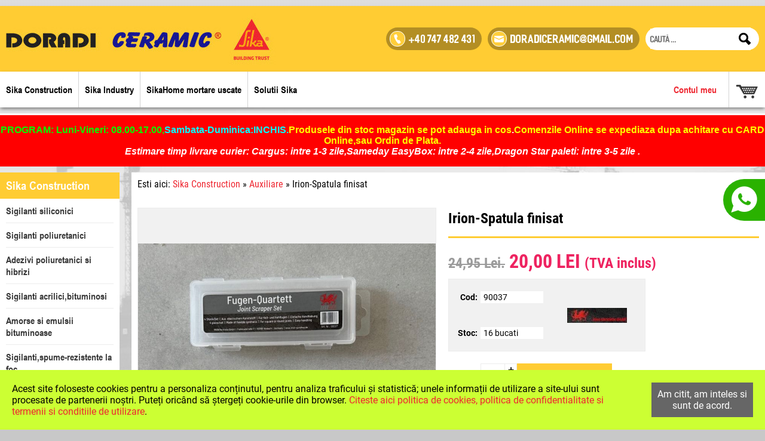

--- FILE ---
content_type: text/html; charset=UTF-8
request_url: https://www.doradiceramic.ro/sika-construction/auxiliare/irion-spatula-finisat
body_size: 105676
content:
<!DOCTYPE html PUBLIC "-//W3C//DTD XHTML 1.0 Transitional//EN" "http://www.w3.org/TR/xhtml1/DTD/xhtml1-transitional.dtd">
<html xmlns="http://www.w3.org/1999/xhtml" xmlns:fb="http://ogp.me/ns/fb#" >
<head>
<meta http-equiv="Content-Type" content="text/html; charset=utf-8" />
<meta name="idpg" content="0" />
<title>Irion-Spatula finisat</title>
<meta name="keywords" content="Irion-Spatula finisat" />
<meta name="description" content="spatula finisat rost" />
<script type="text/javascript" language="javascript">
<!--
var estd_pp_close_refresh = true;
var emd_adr_http="https://www.doradiceramic.ro/";
var lang_ID=1;
var emd_adr_sfs="/";
var emd_secure="0";
var emd_adr_dom="www.doradiceramic.ro";
-->
</script>

<link href="/tpl/all.css.php?vnch=x202506211900" rel="stylesheet" type="text/css" media="screen" />
<script src="/_js/main.js.php?tplx_IDlayoutpage=46&vnch=x202506211900" type="text/javascript"></script>    
	<link rel="stylesheet" href="/_js/jquery-ui/jquery-ui.css">
<link rel="stylesheet" href="/_js/prettyPhoto/css/prettyPhoto.css" type="text/css" media="screen" charset="utf-8" />
  
<script src="/_js/jquery/jquery-2.1.3.min.js" type="text/javascript"></script>
<script src="/_js/jquery-ui/jquery-ui.min.js" type="text/javascript"></script>
<script src="/_js/jquery-hoverIntent/jquery.hoverIntent.js" type="text/javascript"></script>
<script src="/_js/prettyPhoto/js/jquery.prettyPhoto.js" type="text/javascript" charset="utf-8"></script>
	
<script src="/_js/public.js?vnch=x202506211900" type="text/javascript"></script>
<script src="/_js/common.js?vnch=x202506211900" type="text/javascript"></script>
<script src="/_js/custom.js?vnch=x202506211900" type="text/javascript"></script>

<script type="text/javascript" charset="utf-8">
  $(document).ready(function(){
    $("a[rel^='prettyPhoto']").prettyPhoto({
			social_tools: false
		});
			  
  });
</script>

<!-- bxSlider Javascript file -->
<script src="/_js/jquery.bxslider/jquery.bxslider.min.js"></script>
<!-- bxSlider CSS file -->
<link href="/_js/jquery.bxslider/jquery.bxslider.css" rel="stylesheet" />


<!-- Google tag (gtag.js) -->
<script async src="https://www.googletagmanager.com/gtag/js?id=UA-232438872-1"></script>
<script>
window.dataLayer = window.dataLayer || [];
function gtag(){dataLayer.push(arguments);}
gtag('js', new Date());
gtag('con;g', 'UA-232438872-1');
</script>

<script src='https://www.google.com/recaptcha/api.js?hl=ro'></script>
<meta name=viewport content="width=device-width, initial-scale=1">
</head>
<body>
	
<div id="EMDZ_515">
<div id="EMDZ_515_516">
<div id="EMDZ_515_516_517">
<div class="EMDE_logo">
    <div class="EMDE_logo_image">
    	<a href="/" title="">
			<a href="https://www.doradiceramic.ro/" title="Doradi Ceramic - distribuitor produse Sika: hidroizolatii, consolidari, etansari, impermeabilizari, sigilanti poliuretanici, adezivi poliuretanici" target="_top" class="GreyLogo"><img src="https://www.doradiceramic.ro/gallery/logo/logo-doradi-ceramic.jpg" border="0" alt="Doradi Ceramic - distribuitor produse Sika: hidroizolatii, consolidari, etansari, impermeabilizari, sigilanti poliuretanici, adezivi poliuretanici" /></a>    	</a>
    </div>
</div><div class="EMDE_placeholder6">
	<a href="/"><img src="/tpl/images-11/logo-sika.jpg"></a>
</div></div>
<div id="EMDZ_515_516_519">
<div class="EMDE_contact_header">
	
		<div class="EMDE_contact_header_tel" >
				
		<div class="EMDE_contact_header_tel_icon" onclick="window.location.href='tel:+40747482431';" style="cursor: pointer;">
			<i class="icofont-ui-call"></i>
		</div>

		<div class="EMDE_contact_header_tel_text" onclick="window.location.href='tel:+40747482431';" style="cursor: pointer; font-size: 18px;">
						+40 747 482 431		</div>
	</div>
	<div class="EMDE_contact_header_email">
		<div class="EMDE_contact_header_email_icon">
			<i class="icofont-ui-message"></i>
		</div>
		<div class="EMDE_contact_header_email_text" style="font-size: 18px;">
			doradiceramic@gmail.com		</div>
	</div>
</div>
<div class="EMDE_search_prod">
      <form id="form1" name="form1" method="post" action="/search" class="EMDE_search_prod_form">
		  <div class="EMDE_search_prod_inner">
			<input name="kw" type="text" id="kw" placeholder="caută ..."  class="EMDE_search_prod_input_text" />
						  <button type="submit" style="border:none; background-color:#fff;"><i class="icofont-ui-search" style="font-size: 20px; "></i></button>
			<input type="hidden" name="action" value="search" />
		  </div>
      </form>
</div>
</div>
</div>
<div id="EMDZ_515_518">
<div id="EMDZ_515_518_523">
<div class="EMDE_placeholder6">
	<a href="/"><img src="/tpl/images-11/logo-sika.jpg"></a>
</div><div class="EMDE_contact_header">
	
		<div class="EMDE_contact_header_tel" >
				
		<div class="EMDE_contact_header_tel_icon" onclick="window.location.href='tel:+40747482431';" style="cursor: pointer;">
			<i class="icofont-ui-call"></i>
		</div>

		<div class="EMDE_contact_header_tel_text" onclick="window.location.href='tel:+40747482431';" style="cursor: pointer; font-size: 18px;">
						+40 747 482 431		</div>
	</div>
	<div class="EMDE_contact_header_email">
		<div class="EMDE_contact_header_email_icon">
			<i class="icofont-ui-message"></i>
		</div>
		<div class="EMDE_contact_header_email_text" style="font-size: 18px;">
			doradiceramic@gmail.com		</div>
	</div>
</div>
<div class="EMDE_search_prod">
      <form id="form1" name="form1" method="post" action="/search" class="EMDE_search_prod_form">
		  <div class="EMDE_search_prod_inner">
			<input name="kw" type="text" id="kw" placeholder="caută ..."  class="EMDE_search_prod_input_text" />
						  <button type="submit" style="border:none; background-color:#fff;"><i class="icofont-ui-search" style="font-size: 20px; "></i></button>
			<input type="hidden" name="action" value="search" />
		  </div>
      </form>
</div>
</div>
<div id="EMDZ_515_518_524">
<div class="EMDE_logo">
    <div class="EMDE_logo_image">
    	<a href="/" title="">
			<a href="https://www.doradiceramic.ro/" title="Doradi Ceramic - distribuitor produse Sika: hidroizolatii, consolidari, etansari, impermeabilizari, sigilanti poliuretanici, adezivi poliuretanici" target="_top" class="GreyLogo"><img src="https://www.doradiceramic.ro/gallery/logo/logo-doradi-ceramic.jpg" border="0" alt="Doradi Ceramic - distribuitor produse Sika: hidroizolatii, consolidari, etansari, impermeabilizari, sigilanti poliuretanici, adezivi poliuretanici" /></a>    	</a>
    </div>
</div></div>
</div>
<div id="EMDZ_515_520">
<div id="EMDZ_515_520_521">
<div class="EMDE_menu_cat_resp_simple" id="EMDE_menu_cat_resp_simple_1291">
	<div class="EMDE_menu_cat_resp_simple_SR_button" id="EMDE_menu_cat_resp_simple_SR_button" onclick="EMDE_menu_cat_resp_simple_SR_toggle();"><i class="icofont-navigation-menu"></i></div>
 <ul id="EMDE_menu_cat_resp_simple_SR" style="display: none;">     
			<li>
        	<div>
 
                <div class="EMDE_menu_cat_resp_simple_SR_link_cont_l1" id="EMDE_menu_cat_resp_simple_SR_link_cont_2">
                                	<a href="javascript:;" onclick="EMDE_menu_cat_resp_simple_SR_toggle_sub('2')">Sika Construction</a>
                                </div>
            </div>
							<ul id="page_2" style="display: none;">
					<li>
                        	<div>

                                <div class="EMDE_menu_cat_resp_simple_SR_link_cont_l2" id="EMDE_menu_cat_resp_simple_SR_link_cont_138">
                                                                <a href="/sika-construction/sigilari" target="_self" title="Sigilanti siliconici">Sigilanti siliconici</a>
                                                                </div>
                            </div>
													</li>
					<li>
                        	<div>

                                <div class="EMDE_menu_cat_resp_simple_SR_link_cont_l2" id="EMDE_menu_cat_resp_simple_SR_link_cont_1285">
                                                                <a href="/sika-construction/sigilanti-poliuretanici" target="_self" title="Sigilanti poliuretanici ">Sigilanti poliuretanici </a>
                                                                </div>
                            </div>
													</li>
					<li>
                        	<div>

                                <div class="EMDE_menu_cat_resp_simple_SR_link_cont_l2" id="EMDE_menu_cat_resp_simple_SR_link_cont_1286">
                                                                <a href="/sika-construction/adezivi-poliuretanici" target="_self" title="Adezivi poliuretanici si hibrizi">Adezivi poliuretanici si hibrizi</a>
                                                                </div>
                            </div>
													</li>
					<li>
                        	<div>

                                <div class="EMDE_menu_cat_resp_simple_SR_link_cont_l2" id="EMDE_menu_cat_resp_simple_SR_link_cont_1287">
                                                                <a href="/sika-construction/sigilanti-acrilicibituminosi" target="_self" title="Sigilanti acrilici,bituminosi">Sigilanti acrilici,bituminosi</a>
                                                                </div>
                            </div>
													</li>
					<li>
                        	<div>

                                <div class="EMDE_menu_cat_resp_simple_SR_link_cont_l2" id="EMDE_menu_cat_resp_simple_SR_link_cont_1918">
                                                                <a href="/sika-construction/amorse-si-emulsii-bituminoase" target="_self" title="Amorse si emulsii bituminoase">Amorse si emulsii bituminoase</a>
                                                                </div>
                            </div>
													</li>
					<li>
                        	<div>

                                <div class="EMDE_menu_cat_resp_simple_SR_link_cont_l2" id="EMDE_menu_cat_resp_simple_SR_link_cont_1081">
                                                                <a href="/sika-construction/sigilantispume-rezistente-la-foc" target="_self" title="Sigilanti,spume-rezistente la foc">Sigilanti,spume-rezistente la foc</a>
                                                                </div>
                            </div>
													</li>
					<li>
                        	<div>

                                <div class="EMDE_menu_cat_resp_simple_SR_link_cont_l2" id="EMDE_menu_cat_resp_simple_SR_link_cont_1103">
                                                                <a href="/sika-construction/ancorari" target="_self" title="Ancorari">Ancorari</a>
                                                                </div>
                            </div>
													</li>
					<li>
                        	<div>

                                <div class="EMDE_menu_cat_resp_simple_SR_link_cont_l2" id="EMDE_menu_cat_resp_simple_SR_link_cont_4">
                                                                <a href="/sika-construction/subturnari" target="_self" title="Subturnari ">Subturnari </a>
                                                                </div>
                            </div>
													</li>
					<li>
                        	<div>

                                <div class="EMDE_menu_cat_resp_simple_SR_link_cont_l2" id="EMDE_menu_cat_resp_simple_SR_link_cont_5">
                                                                <a href="/sika-construction/reparatii" target="_self" title="Reparatii">Reparatii</a>
                                                                </div>
                            </div>
													</li>
					<li>
                        	<div>

                                <div class="EMDE_menu_cat_resp_simple_SR_link_cont_l2" id="EMDE_menu_cat_resp_simple_SR_link_cont_53">
                                                                <a href="/sika-construction/adezivi-pentru-placi-ceramice" target="_self" title="Adezivi pentru placi ceramice">Adezivi pentru placi ceramice</a>
                                                                </div>
                            </div>
													</li>
					<li>
                        	<div>

                                <div class="EMDE_menu_cat_resp_simple_SR_link_cont_l2" id="EMDE_menu_cat_resp_simple_SR_link_cont_54">
                                                                <a href="/sika-construction/adezivi-pentru-parchet" target="_self" title="Adezivi pentru parchet ">Adezivi pentru parchet </a>
                                                                </div>
                            </div>
													</li>
					<li>
                        	<div>

                                <div class="EMDE_menu_cat_resp_simple_SR_link_cont_l2" id="EMDE_menu_cat_resp_simple_SR_link_cont_899">
                                                                <a href="/sika-construction/benzi-autoadezive" target="_self" title="Benzi autoadezive ">Benzi autoadezive </a>
                                                                </div>
                            </div>
													</li>
					<li>
                        	<div>

                                <div class="EMDE_menu_cat_resp_simple_SR_link_cont_l2" id="EMDE_menu_cat_resp_simple_SR_link_cont_951">
                                                                <a href="/sika-construction/spume-poliuretanice" target="_self" title="Spume poliuretanice">Spume poliuretanice</a>
                                                                </div>
                            </div>
													</li>
					<li>
                        	<div>

                                <div class="EMDE_menu_cat_resp_simple_SR_link_cont_l2" id="EMDE_menu_cat_resp_simple_SR_link_cont_6">
                                                                <a href="javascript:;" onclick="EMDE_menu_cat_resp_simple_SR_toggle_sub('6')" >Impermeabilizari</a>
                                                                </div>
                            </div>
															<ul id="page_6" style="display: none;">
									<li>
                                        <div>

                                        <div class="EMDE_menu_cat_resp_simple_SR_link_cont_l3" id="EMDE_menu_cat_resp_simple_SR_link_cont_1585"><a href="/sika-construction/impermeabilizari/mortare-de-impermeabilizare" target="_self"  title="Mortare de impermeabilizare">Mortare de impermeabilizare</a>
                                        </div>
                                        </div>
                                        </li>
									<li>
                                        <div>

                                        <div class="EMDE_menu_cat_resp_simple_SR_link_cont_l3" id="EMDE_menu_cat_resp_simple_SR_link_cont_1587"><a href="/sika-construction/impermeabilizari/auxiliare-impermeabilizare" target="_self"  title="Auxiliare impermeabilizare">Auxiliare impermeabilizare</a>
                                        </div>
                                        </div>
                                        </li>
																	</ul>
													</li>
					<li>
                        	<div>

                                <div class="EMDE_menu_cat_resp_simple_SR_link_cont_l2" id="EMDE_menu_cat_resp_simple_SR_link_cont_43">
                                                                <a href="javascript:;" onclick="EMDE_menu_cat_resp_simple_SR_toggle_sub('43')" >Aditivi pentru mortare si betoane</a>
                                                                </div>
                            </div>
															<ul id="page_43" style="display: none;">
									<li>
                                        <div>

                                        <div class="EMDE_menu_cat_resp_simple_SR_link_cont_l3" id="EMDE_menu_cat_resp_simple_SR_link_cont_1309"><a href="/sika-construction/aditivi-pentru-mortare-si-betoane/impermeabilizanti-mortare" target="_self"  title="Impermeabilizanti mortare">Impermeabilizanti mortare</a>
                                        </div>
                                        </div>
                                        </li>
									<li>
                                        <div>

                                        <div class="EMDE_menu_cat_resp_simple_SR_link_cont_l3" id="EMDE_menu_cat_resp_simple_SR_link_cont_1311"><a href="/sika-construction/aditivi-pentru-mortare-si-betoane/impermeabilizanti-betoane" target="_self"  title="Impermeabilizanti betoane">Impermeabilizanti betoane</a>
                                        </div>
                                        </div>
                                        </li>
									<li>
                                        <div>

                                        <div class="EMDE_menu_cat_resp_simple_SR_link_cont_l3" id="EMDE_menu_cat_resp_simple_SR_link_cont_1325"><a href="/sika-construction/aditivi-pentru-mortare-si-betoane/punte-adererenta-si-elasticizare-mortare" target="_self"  title="Punte adererenta si elasticizare mortare">Punte adererenta si elasticizare mortare</a>
                                        </div>
                                        </div>
                                        </li>
									<li>
                                        <div>

                                        <div class="EMDE_menu_cat_resp_simple_SR_link_cont_l3" id="EMDE_menu_cat_resp_simple_SR_link_cont_1310"><a href="/sika-construction/aditivi-pentru-mortare-si-betoane/fluidizanti" target="_self"  title="Fluidizanti">Fluidizanti</a>
                                        </div>
                                        </div>
                                        </li>
									<li>
                                        <div>

                                        <div class="EMDE_menu_cat_resp_simple_SR_link_cont_l3" id="EMDE_menu_cat_resp_simple_SR_link_cont_1323"><a href="/sika-construction/aditivi-pentru-mortare-si-betoane/superfluidizanti" target="_self"  title="Superfluidizanti">Superfluidizanti</a>
                                        </div>
                                        </div>
                                        </li>
									<li>
                                        <div>

                                        <div class="EMDE_menu_cat_resp_simple_SR_link_cont_l3" id="EMDE_menu_cat_resp_simple_SR_link_cont_1312"><a href="/sika-construction/aditivi-pentru-mortare-si-betoane/plastifianti" target="_self"  title="Plastifianti">Plastifianti</a>
                                        </div>
                                        </div>
                                        </li>
									<li>
                                        <div>

                                        <div class="EMDE_menu_cat_resp_simple_SR_link_cont_l3" id="EMDE_menu_cat_resp_simple_SR_link_cont_1324"><a href="/sika-construction/aditivi-pentru-mortare-si-betoane/antrenori-de-aer" target="_self"  title="Antrenori de aer">Antrenori de aer</a>
                                        </div>
                                        </div>
                                        </li>
									<li>
                                        <div>

                                        <div class="EMDE_menu_cat_resp_simple_SR_link_cont_l3" id="EMDE_menu_cat_resp_simple_SR_link_cont_1313"><a href="/sika-construction/aditivi-pentru-mortare-si-betoane/acceleratori-intarire" target="_self"  title="Acceleratori intarire antiiinghet">Acceleratori intarire antiiinghet</a>
                                        </div>
                                        </div>
                                        </li>
									<li>
                                        <div>

                                        <div class="EMDE_menu_cat_resp_simple_SR_link_cont_l3" id="EMDE_menu_cat_resp_simple_SR_link_cont_1314"><a href="/sika-construction/aditivi-pentru-mortare-si-betoane/accelerator-de-priza" target="_self"  title="Accelerator de priza">Accelerator de priza</a>
                                        </div>
                                        </div>
                                        </li>
									<li>
                                        <div>

                                        <div class="EMDE_menu_cat_resp_simple_SR_link_cont_l3" id="EMDE_menu_cat_resp_simple_SR_link_cont_1315"><a href="/sika-construction/aditivi-pentru-mortare-si-betoane/intarzietori-de-priza" target="_self"  title="Intarzietori de priza">Intarzietori de priza</a>
                                        </div>
                                        </div>
                                        </li>
									<li>
                                        <div>

                                        <div class="EMDE_menu_cat_resp_simple_SR_link_cont_l3" id="EMDE_menu_cat_resp_simple_SR_link_cont_1316"><a href="/sika-construction/aditivi-pentru-mortare-si-betoane/antievaporant" target="_self"  title="Antievaporanti">Antievaporanti</a>
                                        </div>
                                        </div>
                                        </li>
									<li>
                                        <div>

                                        <div class="EMDE_menu_cat_resp_simple_SR_link_cont_l3" id="EMDE_menu_cat_resp_simple_SR_link_cont_1743"><a href="/sika-construction/aditivi-pentru-mortare-si-betoane/stabilizatori" target="_self"  title="Stabilizatori">Stabilizatori</a>
                                        </div>
                                        </div>
                                        </li>
									<li>
                                        <div>

                                        <div class="EMDE_menu_cat_resp_simple_SR_link_cont_l3" id="EMDE_menu_cat_resp_simple_SR_link_cont_1317"><a href="/sika-construction/aditivi-pentru-mortare-si-betoane/decofrol" target="_self"  title="Decofrol">Decofrol</a>
                                        </div>
                                        </div>
                                        </li>
									<li>
                                        <div>

                                        <div class="EMDE_menu_cat_resp_simple_SR_link_cont_l3" id="EMDE_menu_cat_resp_simple_SR_link_cont_1642"><a href="/sika-construction/aditivi-pentru-mortare-si-betoane/produse-pentru-lubrifierea-pompelor" target="_self"  title="Produse pentru lubrifierea pompelor">Produse pentru lubrifierea pompelor</a>
                                        </div>
                                        </div>
                                        </li>
									<li>
                                        <div>

                                        <div class="EMDE_menu_cat_resp_simple_SR_link_cont_l3" id="EMDE_menu_cat_resp_simple_SR_link_cont_1319"><a href="/sika-construction/aditivi-pentru-mortare-si-betoane/decapant" target="_self"  title="Decapant">Decapant</a>
                                        </div>
                                        </div>
                                        </li>
									<li>
                                        <div>

                                        <div class="EMDE_menu_cat_resp_simple_SR_link_cont_l3" id="EMDE_menu_cat_resp_simple_SR_link_cont_1320"><a href="/sika-construction/aditivi-pentru-mortare-si-betoane/adaosuri-pentru-betoane" target="_self"  title="Adaosuri pentru betoane">Adaosuri pentru betoane</a>
                                        </div>
                                        </div>
                                        </li>
																	</ul>
													</li>
					<li>
                        	<div>

                                <div class="EMDE_menu_cat_resp_simple_SR_link_cont_l2" id="EMDE_menu_cat_resp_simple_SR_link_cont_7">
                                                                <a href="/sika-construction/impermeabilizari-fundatii" target="_self" title="Impermeabilizari fundatii">Impermeabilizari fundatii</a>
                                                                </div>
                            </div>
													</li>
					<li>
                        	<div>

                                <div class="EMDE_menu_cat_resp_simple_SR_link_cont_l2" id="EMDE_menu_cat_resp_simple_SR_link_cont_71">
                                                                <a href="javascript:;" onclick="EMDE_menu_cat_resp_simple_SR_toggle_sub('71')" >Injectari </a>
                                                                </div>
                            </div>
															<ul id="page_71" style="display: none;">
									<li>
                                        <div>

                                        <div class="EMDE_menu_cat_resp_simple_SR_link_cont_l3" id="EMDE_menu_cat_resp_simple_SR_link_cont_1581"><a href="/sika-construction/injectari-de-impermeabilizare/injectari-pe-baza-de-silan" target="_self"  title="Injectari pe baza de silan">Injectari pe baza de silan</a>
                                        </div>
                                        </div>
                                        </li>
									<li>
                                        <div>

                                        <div class="EMDE_menu_cat_resp_simple_SR_link_cont_l3" id="EMDE_menu_cat_resp_simple_SR_link_cont_1770"><a href="/sika-construction/injectari-de-impermeabilizare/injectari-cu-rasini-sintetice" target="_self"  title="Injectari cu rasini sintetice">Injectari cu rasini sintetice</a>
                                        </div>
                                        </div>
                                        </li>
									<li>
                                        <div>

                                        <div class="EMDE_menu_cat_resp_simple_SR_link_cont_l3" id="EMDE_menu_cat_resp_simple_SR_link_cont_1579"><a href="/sika-construction/injectari-de-impermeabilizare/injectari-pe-baza-poliuretan" target="_self"  title="Injectari pe baza poliuretan">Injectari pe baza poliuretan</a>
                                        </div>
                                        </div>
                                        </li>
									<li>
                                        <div>

                                        <div class="EMDE_menu_cat_resp_simple_SR_link_cont_l3" id="EMDE_menu_cat_resp_simple_SR_link_cont_1582"><a href="/sika-construction/injectari-de-impermeabilizare/injectari-pe-baza-de-rasini-epoxidice" target="_self"  title="Injectari pe baza de rasini epoxidice">Injectari pe baza de rasini epoxidice</a>
                                        </div>
                                        </div>
                                        </li>
									<li>
                                        <div>

                                        <div class="EMDE_menu_cat_resp_simple_SR_link_cont_l3" id="EMDE_menu_cat_resp_simple_SR_link_cont_1584"><a href="/sika-construction/injectari-de-impermeabilizare/auxiliare-5" target="_self"  title="Auxiliare Injectari">Auxiliare Injectari</a>
                                        </div>
                                        </div>
                                        </li>
																	</ul>
													</li>
					<li>
                        	<div>

                                <div class="EMDE_menu_cat_resp_simple_SR_link_cont_l2" id="EMDE_menu_cat_resp_simple_SR_link_cont_1915">
                                                                <a href="/sika-construction/sistem-asanare-renovare-sikamur" target="_self" title="Sistem asanare-renovare SikaMur">Sistem asanare-renovare SikaMur</a>
                                                                </div>
                            </div>
													</li>
					<li>
                        	<div>

                                <div class="EMDE_menu_cat_resp_simple_SR_link_cont_l2" id="EMDE_menu_cat_resp_simple_SR_link_cont_8">
                                                                <a href="/sika-construction/impregnari" target="_self" title="Impregnari">Impregnari</a>
                                                                </div>
                            </div>
													</li>
					<li>
                        	<div>

                                <div class="EMDE_menu_cat_resp_simple_SR_link_cont_l2" id="EMDE_menu_cat_resp_simple_SR_link_cont_82">
                                                                <a href="javascript:;" onclick="EMDE_menu_cat_resp_simple_SR_toggle_sub('82')" >Etansare rosturi</a>
                                                                </div>
                            </div>
															<ul id="page_82" style="display: none;">
									<li>
                                        <div>

                                        <div class="EMDE_menu_cat_resp_simple_SR_link_cont_l3" id="EMDE_menu_cat_resp_simple_SR_link_cont_84"><a href="/sika-construction/etansare-rosturi/benzi-sikadur-combiflex-1" target="_self"  title="Benzi Sikadur Combiflex">Benzi Sikadur Combiflex</a>
                                        </div>
                                        </div>
                                        </li>
									<li>
                                        <div>

                                        <div class="EMDE_menu_cat_resp_simple_SR_link_cont_l3" id="EMDE_menu_cat_resp_simple_SR_link_cont_85"><a href="/sika-construction/etansare-rosturi/benzi-din-pvc-sika-waterbar" target="_self"  title="Benzi din PVC Sika Waterbar">Benzi din PVC Sika Waterbar</a>
                                        </div>
                                        </div>
                                        </li>
									<li>
                                        <div>

                                        <div class="EMDE_menu_cat_resp_simple_SR_link_cont_l3" id="EMDE_menu_cat_resp_simple_SR_link_cont_132"><a href="/sika-construction/etansare-rosturi/profile-expandabile" target="_self"  title="Profile expandabile ">Profile expandabile </a>
                                        </div>
                                        </div>
                                        </li>
																	</ul>
													</li>
					<li>
                        	<div>

                                <div class="EMDE_menu_cat_resp_simple_SR_link_cont_l2" id="EMDE_menu_cat_resp_simple_SR_link_cont_258">
                                                                <a href="javascript:;" onclick="EMDE_menu_cat_resp_simple_SR_toggle_sub('258')" >Consolidari structurale</a>
                                                                </div>
                            </div>
															<ul id="page_258" style="display: none;">
									<li>
                                        <div>

                                        <div class="EMDE_menu_cat_resp_simple_SR_link_cont_l3" id="EMDE_menu_cat_resp_simple_SR_link_cont_1567"><a href="/sika-construction/consolidari-structurale/sika-carbodur-sistem" target="_self"  title="Sika Carbodur Sistem">Sika Carbodur Sistem</a>
                                        </div>
                                        </div>
                                        </li>
									<li>
                                        <div>

                                        <div class="EMDE_menu_cat_resp_simple_SR_link_cont_l3" id="EMDE_menu_cat_resp_simple_SR_link_cont_1568"><a href="/sika-construction/consolidari-structurale/sika-wrap-sistem" target="_self"  title="Sika Wrap Sistem">Sika Wrap Sistem</a>
                                        </div>
                                        </div>
                                        </li>
									<li>
                                        <div>

                                        <div class="EMDE_menu_cat_resp_simple_SR_link_cont_l3" id="EMDE_menu_cat_resp_simple_SR_link_cont_1569"><a href="/sika-construction/consolidari-structurale/sika-grid-sistem" target="_self"  title="Sika Grid Sistem">Sika Grid Sistem</a>
                                        </div>
                                        </div>
                                        </li>
																	</ul>
													</li>
					<li>
                        	<div>

                                <div class="EMDE_menu_cat_resp_simple_SR_link_cont_l2" id="EMDE_menu_cat_resp_simple_SR_link_cont_9">
                                                                <a href="/sika-construction/protectii-suprafete-exterioare" target="_self" title="Protectii suprafete exterioare">Protectii suprafete exterioare</a>
                                                                </div>
                            </div>
													</li>
					<li>
                        	<div>

                                <div class="EMDE_menu_cat_resp_simple_SR_link_cont_l2" id="EMDE_menu_cat_resp_simple_SR_link_cont_10">
                                                                <a href="/sika-construction/protectii-suprafete-imersate" target="_self" title="Protectii suprafete imersate">Protectii suprafete imersate</a>
                                                                </div>
                            </div>
													</li>
					<li>
                        	<div>

                                <div class="EMDE_menu_cat_resp_simple_SR_link_cont_l2" id="EMDE_menu_cat_resp_simple_SR_link_cont_1916">
                                                                <a href="javascript:;" onclick="EMDE_menu_cat_resp_simple_SR_toggle_sub('1916')" >Membrane termosudabile</a>
                                                                </div>
                            </div>
															<ul id="page_1916" style="display: none;">
									<li>
                                        <div>

                                        <div class="EMDE_menu_cat_resp_simple_SR_link_cont_l3" id="EMDE_menu_cat_resp_simple_SR_link_cont_136"><a href="/sika-construction/membrane-termosudabile/membrane-din-pvc" target="_self"  title="Membrane din PVC">Membrane din PVC</a>
                                        </div>
                                        </div>
                                        </li>
									<li>
                                        <div>

                                        <div class="EMDE_menu_cat_resp_simple_SR_link_cont_l3" id="EMDE_menu_cat_resp_simple_SR_link_cont_455"><a href="/sika-construction/membrane-termosudabile/auxiliare-2" target="_self"  title="Auxiliare PVC">Auxiliare PVC</a>
                                        </div>
                                        </div>
                                        </li>
									<li>
                                        <div>

                                        <div class="EMDE_menu_cat_resp_simple_SR_link_cont_l3" id="EMDE_menu_cat_resp_simple_SR_link_cont_454"><a href="/sika-construction/membrane-termosudabile/accesorii" target="_self"  title="Accesorii PVC">Accesorii PVC</a>
                                        </div>
                                        </div>
                                        </li>
									<li>
                                        <div>

                                        <div class="EMDE_menu_cat_resp_simple_SR_link_cont_l3" id="EMDE_menu_cat_resp_simple_SR_link_cont_1245"><a href="/sika-construction/membrane-termosudabile/membrane-din-fpo" target="_self"  title="Membrane din FPO">Membrane din FPO</a>
                                        </div>
                                        </div>
                                        </li>
									<li>
                                        <div>

                                        <div class="EMDE_menu_cat_resp_simple_SR_link_cont_l3" id="EMDE_menu_cat_resp_simple_SR_link_cont_1255"><a href="/sika-construction/membrane-termosudabile/auxiliare-fpo" target="_self"  title="Auxiliare FPO">Auxiliare FPO</a>
                                        </div>
                                        </div>
                                        </li>
									<li>
                                        <div>

                                        <div class="EMDE_menu_cat_resp_simple_SR_link_cont_l3" id="EMDE_menu_cat_resp_simple_SR_link_cont_1256"><a href="/sika-construction/membrane-termosudabile/accesorii-fpo" target="_self"  title="Accesorii FPO">Accesorii FPO</a>
                                        </div>
                                        </div>
                                        </li>
									<li>
                                        <div>

                                        <div class="EMDE_menu_cat_resp_simple_SR_link_cont_l3" id="EMDE_menu_cat_resp_simple_SR_link_cont_1919"><a href="/sika-construction/membrane-termosudabile/sistemul-sikaroof-anchor" target="_self"  title="Sistemul SikaRoof ANCHOR">Sistemul SikaRoof ANCHOR</a>
                                        </div>
                                        </div>
                                        </li>
																	</ul>
													</li>
					<li>
                        	<div>

                                <div class="EMDE_menu_cat_resp_simple_SR_link_cont_l2" id="EMDE_menu_cat_resp_simple_SR_link_cont_137">
                                                                <a href="javascript:;" onclick="EMDE_menu_cat_resp_simple_SR_toggle_sub('137')" >Membrane lichide </a>
                                                                </div>
                            </div>
															<ul id="page_137" style="display: none;">
									<li>
                                        <div>

                                        <div class="EMDE_menu_cat_resp_simple_SR_link_cont_l3" id="EMDE_menu_cat_resp_simple_SR_link_cont_1917"><a href="/sika-construction/membrane-lichide/membrane-poliuretanice" target="_self"  title="Membrane poliuretanice">Membrane poliuretanice</a>
                                        </div>
                                        </div>
                                        </li>
									<li>
                                        <div>

                                        <div class="EMDE_menu_cat_resp_simple_SR_link_cont_l3" id="EMDE_menu_cat_resp_simple_SR_link_cont_1278"><a href="/sika-construction/membrane-lichide/auxiliare-pentru-membrane-lichide" target="_self"  title="Auxiliare pentru membrane lichide">Auxiliare pentru membrane lichide</a>
                                        </div>
                                        </div>
                                        </li>
																	</ul>
													</li>
					<li>
                        	<div>

                                <div class="EMDE_menu_cat_resp_simple_SR_link_cont_l2" id="EMDE_menu_cat_resp_simple_SR_link_cont_374">
                                                                <a href="javascript:;" onclick="EMDE_menu_cat_resp_simple_SR_toggle_sub('374')" >Pardoseli industriale</a>
                                                                </div>
                            </div>
															<ul id="page_374" style="display: none;">
									<li>
                                        <div>

                                        <div class="EMDE_menu_cat_resp_simple_SR_link_cont_l3" id="EMDE_menu_cat_resp_simple_SR_link_cont_667"><a href="/sika-construction/pardoseli-industriale/mortare-de-presare" target="_self"  title="Mortare de presare">Mortare de presare</a>
                                        </div>
                                        </div>
                                        </li>
									<li>
                                        <div>

                                        <div class="EMDE_menu_cat_resp_simple_SR_link_cont_l3" id="EMDE_menu_cat_resp_simple_SR_link_cont_695"><a href="/sika-construction/pardoseli-industriale/mortare-poliuretan-ciment" target="_self"  title="Mortare poliuretan-ciment">Mortare poliuretan-ciment</a>
                                        </div>
                                        </div>
                                        </li>
									<li>
                                        <div>

                                        <div class="EMDE_menu_cat_resp_simple_SR_link_cont_l3" id="EMDE_menu_cat_resp_simple_SR_link_cont_696"><a href="/sika-construction/pardoseli-industriale/antievaporantidurificatori" target="_self"  title="Antievaporanti,    durificatori">Antievaporanti,    durificatori</a>
                                        </div>
                                        </div>
                                        </li>
									<li>
                                        <div>

                                        <div class="EMDE_menu_cat_resp_simple_SR_link_cont_l3" id="EMDE_menu_cat_resp_simple_SR_link_cont_668"><a href="/sika-construction/pardoseli-industriale/amorsesape-autonivelantebariere-impotr" target="_self"  title="Amorse,Sape ">Amorse,Sape </a>
                                        </div>
                                        </div>
                                        </li>
									<li>
                                        <div>

                                        <div class="EMDE_menu_cat_resp_simple_SR_link_cont_l3" id="EMDE_menu_cat_resp_simple_SR_link_cont_669"><a href="/sika-construction/pardoseli-industriale/pardoseli-sintetice-rigide" target="_self"  title="Pardoseli sintetice Rigide">Pardoseli sintetice Rigide</a>
                                        </div>
                                        </div>
                                        </li>
									<li>
                                        <div>

                                        <div class="EMDE_menu_cat_resp_simple_SR_link_cont_l3" id="EMDE_menu_cat_resp_simple_SR_link_cont_670"><a href="/sika-construction/pardoseli-industriale/pardoseli-sintetice-elastice" target="_self"  title="Pardoseli sintetice Elastice">Pardoseli sintetice Elastice</a>
                                        </div>
                                        </div>
                                        </li>
									<li>
                                        <div>

                                        <div class="EMDE_menu_cat_resp_simple_SR_link_cont_l3" id="EMDE_menu_cat_resp_simple_SR_link_cont_672"><a href="/sika-construction/pardoseli-industriale/pardoseli-sintetice-antistatice" target="_self"  title="Pardoseli sintetice Antistatice">Pardoseli sintetice Antistatice</a>
                                        </div>
                                        </div>
                                        </li>
									<li>
                                        <div>

                                        <div class="EMDE_menu_cat_resp_simple_SR_link_cont_l3" id="EMDE_menu_cat_resp_simple_SR_link_cont_671"><a href="/sika-construction/pardoseli-industriale/pardoseli-sintetice-pmma-polimetil-metac" target="_self"  title="Pardoseli sintetice    PMMA polimetil-metaacril">Pardoseli sintetice    PMMA polimetil-metaacril</a>
                                        </div>
                                        </div>
                                        </li>
									<li>
                                        <div>

                                        <div class="EMDE_menu_cat_resp_simple_SR_link_cont_l3" id="EMDE_menu_cat_resp_simple_SR_link_cont_1443"><a href="/sika-construction/pardoseli-industriale/pardoseli-decofloor" target="_self"  title="Pardoseli DecoFloor">Pardoseli DecoFloor</a>
                                        </div>
                                        </div>
                                        </li>
									<li>
                                        <div>

                                        <div class="EMDE_menu_cat_resp_simple_SR_link_cont_l3" id="EMDE_menu_cat_resp_simple_SR_link_cont_673"><a href="/sika-construction/pardoseli-industriale/pardoseli-decorative-sika-decofloor" target="_self"  title="Pardoseli ComfortFloor">Pardoseli ComfortFloor</a>
                                        </div>
                                        </div>
                                        </li>
									<li>
                                        <div>

                                        <div class="EMDE_menu_cat_resp_simple_SR_link_cont_l3" id="EMDE_menu_cat_resp_simple_SR_link_cont_733"><a href="/sika-construction/pardoseli-industriale/sikafloor-balconies" target="_self"  title="Sikafloor Balconies">Sikafloor Balconies</a>
                                        </div>
                                        </div>
                                        </li>
									<li>
                                        <div>

                                        <div class="EMDE_menu_cat_resp_simple_SR_link_cont_l3" id="EMDE_menu_cat_resp_simple_SR_link_cont_694"><a href="/sika-construction/pardoseli-industriale/sigilari-1" target="_self"  title="Sigilari">Sigilari</a>
                                        </div>
                                        </div>
                                        </li>
									<li>
                                        <div>

                                        <div class="EMDE_menu_cat_resp_simple_SR_link_cont_l3" id="EMDE_menu_cat_resp_simple_SR_link_cont_1460"><a href="/sika-construction/pardoseli-industriale/pardoseli-pentru-vehicule-comerciale" target="_self"  title="Pardoseli pentru vehicule comerciale">Pardoseli pentru vehicule comerciale</a>
                                        </div>
                                        </div>
                                        </li>
									<li>
                                        <div>

                                        <div class="EMDE_menu_cat_resp_simple_SR_link_cont_l3" id="EMDE_menu_cat_resp_simple_SR_link_cont_674"><a href="/sika-construction/pardoseli-industriale/auxiliare-4" target="_self"  title="Auxiliare pardoseli">Auxiliare pardoseli</a>
                                        </div>
                                        </div>
                                        </li>
																	</ul>
													</li>
					<li>
                        	<div>

                                <div class="EMDE_menu_cat_resp_simple_SR_link_cont_l2" id="EMDE_menu_cat_resp_simple_SR_link_cont_1755">
                                                                <a href="/sika-construction/pereti-igienici" target="_self" title="Pereti igienici">Pereti igienici</a>
                                                                </div>
                            </div>
													</li>
					<li>
                        	<div>

                                <div class="EMDE_menu_cat_resp_simple_SR_link_cont_l2" id="EMDE_menu_cat_resp_simple_SR_link_cont_1338">
                                                                <a href="javascript:;" onclick="EMDE_menu_cat_resp_simple_SR_toggle_sub('1338')" >Piscine </a>
                                                                </div>
                            </div>
															<ul id="page_1338" style="display: none;">
									<li>
                                        <div>

                                        <div class="EMDE_menu_cat_resp_simple_SR_link_cont_l3" id="EMDE_menu_cat_resp_simple_SR_link_cont_1339"><a href="/sika-construction/piscine/membrana-pvc" target="_self"  title="Membrana PVC">Membrana PVC</a>
                                        </div>
                                        </div>
                                        </li>
									<li>
                                        <div>

                                        <div class="EMDE_menu_cat_resp_simple_SR_link_cont_l3" id="EMDE_menu_cat_resp_simple_SR_link_cont_1347"><a href="/sika-construction/piscine/placari-ceramice" target="_self"  title="Placari ceramice">Placari ceramice</a>
                                        </div>
                                        </div>
                                        </li>
									<li>
                                        <div>

                                        <div class="EMDE_menu_cat_resp_simple_SR_link_cont_l3" id="EMDE_menu_cat_resp_simple_SR_link_cont_1362"><a href="/sika-construction/piscine/vopsea-de-piscina" target="_self"  title="Vopsea de piscina">Vopsea de piscina</a>
                                        </div>
                                        </div>
                                        </li>
																	</ul>
													</li>
					<li>
                        	<div>

                                <div class="EMDE_menu_cat_resp_simple_SR_link_cont_l2" id="EMDE_menu_cat_resp_simple_SR_link_cont_234">
                                                                <a href="/sika-construction/auxiliare" target="_self" title="Auxiliare">Auxiliare</a>
                                                                </div>
                            </div>
													</li>
									</ul>
					</li>
			<li>
        	<div>
 
                <div class="EMDE_menu_cat_resp_simple_SR_link_cont_l1" id="EMDE_menu_cat_resp_simple_SR_link_cont_3">
                                	<a href="javascript:;" onclick="EMDE_menu_cat_resp_simple_SR_toggle_sub('3')">Sika Industry</a>
                                </div>
            </div>
							<ul id="page_3" style="display: none;">
					<li>
                        	<div>

                                <div class="EMDE_menu_cat_resp_simple_SR_link_cont_l2" id="EMDE_menu_cat_resp_simple_SR_link_cont_278">
                                                                <a href="/sika-industry/adezivi-lipire-parbrize" target="_self" title="Adezivi lipire Parbrize">Adezivi lipire Parbrize</a>
                                                                </div>
                            </div>
													</li>
					<li>
                        	<div>

                                <div class="EMDE_menu_cat_resp_simple_SR_link_cont_l2" id="EMDE_menu_cat_resp_simple_SR_link_cont_279">
                                                                <a href="/sika-industry/adezivi-sigilanti-caroserie" target="_self" title="Adezivi, Sigilanti Caroserie">Adezivi, Sigilanti Caroserie</a>
                                                                </div>
                            </div>
													</li>
					<li>
                        	<div>

                                <div class="EMDE_menu_cat_resp_simple_SR_link_cont_l2" id="EMDE_menu_cat_resp_simple_SR_link_cont_280">
                                                                <a href="/sika-industry/adezivi-cianacrilati" target="_self" title="Adezivi cianacrilati">Adezivi cianacrilati</a>
                                                                </div>
                            </div>
													</li>
					<li>
                        	<div>

                                <div class="EMDE_menu_cat_resp_simple_SR_link_cont_l2" id="EMDE_menu_cat_resp_simple_SR_link_cont_281">
                                                                <a href="/sika-industry/adezivi-industria-navala" target="_self" title="Adezivi,Sigilanti, Industria Navala">Adezivi,Sigilanti, Industria Navala</a>
                                                                </div>
                            </div>
													</li>
					<li>
                        	<div>

                                <div class="EMDE_menu_cat_resp_simple_SR_link_cont_l2" id="EMDE_menu_cat_resp_simple_SR_link_cont_648">
                                                                <a href="/sika-industry/adezivi-structurali-acrilici" target="_self" title="Adezivi structurali acrilici ">Adezivi structurali acrilici </a>
                                                                </div>
                            </div>
													</li>
					<li>
                        	<div>

                                <div class="EMDE_menu_cat_resp_simple_SR_link_cont_l2" id="EMDE_menu_cat_resp_simple_SR_link_cont_650">
                                                                <a href="/sika-industry/adezivi-poliuretanici-bicomponenti" target="_self" title="Adezivi poliuretanici bicomponenti">Adezivi poliuretanici bicomponenti</a>
                                                                </div>
                            </div>
													</li>
					<li>
                        	<div>

                                <div class="EMDE_menu_cat_resp_simple_SR_link_cont_l2" id="EMDE_menu_cat_resp_simple_SR_link_cont_313">
                                                                <a href="javascript:;" onclick="EMDE_menu_cat_resp_simple_SR_toggle_sub('313')" >Adezivi,Sigilanti Fatade</a>
                                                                </div>
                            </div>
															<ul id="page_313" style="display: none;">
									<li>
                                        <div>

                                        <div class="EMDE_menu_cat_resp_simple_SR_link_cont_l3" id="EMDE_menu_cat_resp_simple_SR_link_cont_1528"><a href="/sika-industry/adezivisigilanti-fatade/lipire-panouri-fatade-ventilate" target="_self"  title="Lipire Panouri Fatade Ventilate">Lipire Panouri Fatade Ventilate</a>
                                        </div>
                                        </div>
                                        </li>
									<li>
                                        <div>

                                        <div class="EMDE_menu_cat_resp_simple_SR_link_cont_l3" id="EMDE_menu_cat_resp_simple_SR_link_cont_1774"><a href="/sika-industry/adezivisigilanti-fatade/lipire-panouri-sticla-la-fatade-ventilat" target="_self"  title="Lipire Panouri Sticla la Fatade Ventilate">Lipire Panouri Sticla la Fatade Ventilate</a>
                                        </div>
                                        </div>
                                        </li>
									<li>
                                        <div>

                                        <div class="EMDE_menu_cat_resp_simple_SR_link_cont_l3" id="EMDE_menu_cat_resp_simple_SR_link_cont_1785"><a href="/sika-industry/adezivisigilanti-fatade/etansari-cu-membrane-epdm-la-fatade" target="_self"  title="Etansari cu membrane EPDM la Fatade">Etansari cu membrane EPDM la Fatade</a>
                                        </div>
                                        </div>
                                        </li>
									<li>
                                        <div>

                                        <div class="EMDE_menu_cat_resp_simple_SR_link_cont_l3" id="EMDE_menu_cat_resp_simple_SR_link_cont_1800"><a href="/sika-industry/adezivisigilanti-fatade/etansari-ferestre-cu-sikamembran-window" target="_self"  title="Etansari ferestre cu Sikamembran Window">Etansari ferestre cu Sikamembran Window</a>
                                        </div>
                                        </div>
                                        </li>
									<li>
                                        <div>

                                        <div class="EMDE_menu_cat_resp_simple_SR_link_cont_l3" id="EMDE_menu_cat_resp_simple_SR_link_cont_1791"><a href="/sika-industry/adezivisigilanti-fatade/balustrade-lipite" target="_self"  title="Balustrade lipite">Balustrade lipite</a>
                                        </div>
                                        </div>
                                        </li>
									<li>
                                        <div>

                                        <div class="EMDE_menu_cat_resp_simple_SR_link_cont_l3" id="EMDE_menu_cat_resp_simple_SR_link_cont_1792"><a href="/sika-industry/adezivisigilanti-fatade/balustrade-incastrate" target="_self"  title="Balustrade incastrate">Balustrade incastrate</a>
                                        </div>
                                        </div>
                                        </li>
																	</ul>
													</li>
					<li>
                        	<div>

                                <div class="EMDE_menu_cat_resp_simple_SR_link_cont_l2" id="EMDE_menu_cat_resp_simple_SR_link_cont_323">
                                                                <a href="/sika-industry/auxiliare-1" target="_self" title="Auxiliare">Auxiliare</a>
                                                                </div>
                            </div>
													</li>
									</ul>
					</li>
			<li>
        	<div>
 
                <div class="EMDE_menu_cat_resp_simple_SR_link_cont_l1" id="EMDE_menu_cat_resp_simple_SR_link_cont_881">
                                	<a href="javascript:;" onclick="EMDE_menu_cat_resp_simple_SR_toggle_sub('881')">SikaHome mortare uscate</a>
                                </div>
            </div>
							<ul id="page_881" style="display: none;">
					<li>
                        	<div>

                                <div class="EMDE_menu_cat_resp_simple_SR_link_cont_l2" id="EMDE_menu_cat_resp_simple_SR_link_cont_769">
                                                                <a href="/sikahome-mortare-uscate/sikaceram-655-cleangrout" target="_self" title="SikaCeram 655 CleanGrout">SikaCeram 655 CleanGrout</a>
                                                                </div>
                            </div>
													</li>
					<li>
                        	<div>

                                <div class="EMDE_menu_cat_resp_simple_SR_link_cont_l2" id="EMDE_menu_cat_resp_simple_SR_link_cont_1149">
                                                                <a href="/sikahome-mortare-uscate/sika-ceram-epoxygrout" target="_self" title="Sika Ceram EpoxyGrout">Sika Ceram EpoxyGrout</a>
                                                                </div>
                            </div>
													</li>
					<li>
                        	<div>

                                <div class="EMDE_menu_cat_resp_simple_SR_link_cont_l2" id="EMDE_menu_cat_resp_simple_SR_link_cont_1517">
                                                                <a href="/sikahome-mortare-uscate/finisaje" target="_self" title="Finisaje">Finisaje</a>
                                                                </div>
                            </div>
													</li>
					<li>
                        	<div>

                                <div class="EMDE_menu_cat_resp_simple_SR_link_cont_l2" id="EMDE_menu_cat_resp_simple_SR_link_cont_1518">
                                                                <a href="/sikahome-mortare-uscate/placari-ceramice-1" target="_self" title="Placari ceramice">Placari ceramice</a>
                                                                </div>
                            </div>
													</li>
									</ul>
					</li>
			<li>
        	<div>
 
                <div class="EMDE_menu_cat_resp_simple_SR_link_cont_l1" id="EMDE_menu_cat_resp_simple_SR_link_cont_1590">
                                	<a href="/solutii-sika" target="_self" title="Solutii Sika ">Solutii Sika </a>
                                </div>
            </div>
					</li>
	</ul>

</div><div class="EMDE_menu_cat_hor_simple">
     <div class="EMDE_menu_cat_hor_simple_link"><a class="E_menu01" href="/sika-construction" title="Sika Construction" >
    Sika Construction    </a>
	</div>
     <div class="EMDE_menu_cat_hor_simple_link"><a class="E_menu01" href="/sika-industry" title="Sika Industry" >
    Sika Industry    </a>
	</div>
     <div class="EMDE_menu_cat_hor_simple_link"><a class="E_menu01" href="/sikahome-mortare-uscate" title="SikaHome mortare uscate" >
    SikaHome mortare uscate    </a>
	</div>
     <div class="EMDE_menu_cat_hor_simple_link"><a class="E_menu01" href="/solutii-sika" title="Solutii Sika " >
    Solutii Sika     </a>
	</div>
  </div>
</div>
<div id="EMDZ_515_520_522">
<div class="EMDE_usermenu_dropdown" id="EMDE_usermenu_dropdown_1289">
	
	<ul>
		<li class="have_child">
            <a class="EMDE_usermenu_dropdown_menu01">
			            Contul meu</a>
			<ul>
				<li>
					<a href="https://www.doradiceramic.ro/account" class="EMDE_usermenu_dropdown_menu02">Login</a>
				</li>
				<li>
					<a href="https://www.doradiceramic.ro/account/vrs/inst/3" class="EMDE_usermenu_dropdown_menu02">Cont nou</a>
				</li>
			</ul>
		</li>
	</ul>
        
            

<div class="Clear"></div>
</div>  

<script type="text/javascript">
	EMDE_usermenu_dropdown_menu('EMDE_usermenu_dropdown_1289');
</script><div class="EMDE_shopping_cart_min" id="EMDE_shopping_cart_min">
	<div class="EMDE_shopping_cart_min_off">		<i class="icofont-ui-cart"></i>

	</div>
</div></div>
</div>
</div>
<div id="EMDZ_544">
<div id="EMDZ_544_545">
<div id="EMDZ_544_545_546">
<div class="EMDE_placeholder7">
	<div class="EMDE_placeholder7_int">
		<p><strong><span style="font-size: 12pt; color: #00ff00; font-family: helvetica;">PROGRAM: Luni-Vineri: 08.00-17.00,</span><span style="color: #00ffff; font-size: 12pt; font-family: helvetica;">Sambata-Duminica:INCHIS</span></strong><span style="font-family: helvetica; font-size: 12pt;"><span style="color: #00ffff;"><strong><span style="font-family: helvetica; font-size: 12pt;">.</span></strong></span><span style="color: #ffff00;">Produsele din stoc magazin se pot adauga in cos</span>.<span style="color: #ffff00;">Comenzile Online se expediaza dupa&nbsp;achitare cu CARD Online,sau Ordin de Plata.</span></span><br /><em><span style="font-family: helvetica; font-size: 12pt;">Estimare timp livrare curier: Cargus: intre 1-3 zile,Sameday EasyBox: intre 2-4 zile,Dragon Star paleti: intre 3-5 zile .</span></em></p>	</div>
</div></div>
</div>
</div>
<div id="EMDZ_550">
<div id="EMDZ_550_551">
<div id="EMDZ_550_551_552">
<script>                                          
function E_menu_PVE_toggle_sub( ID ) {   
	var e = document.getElementById( "pve_" + ID );
    if(e.style.display == 'none')  
    {
    	e.style.display = 'block';
    	//document.getElementById('link_id_'+ID).class = active;
    	$('#link_id_'+ID).removeClass('inactive').addClass('active');
    }   
    else                           
    {
    	e.style.display = 'none';
    	//document.getElementById('link_id_'+ID).class = inactive;
    	$('#link_id_'+ID).removeClass('active').addClass('inactive');
    }
    }
</script> 
    
     

  
		<div class="EMDE_menu_cat_vert_expand">  
		 
		<div class="EMDE_menu_cat_vert_expand_title">
			Sika Construction		</div>
		
		<ul >  
							<li>
											<a  href="/sika-construction/sigilari" title="Sigilanti siliconici" class="inactive E_menu01">
							Sigilanti siliconici						</a>
										</li>
							<li>
											<a  href="/sika-construction/sigilanti-poliuretanici" title="Sigilanti poliuretanici " class="inactive E_menu01">
							Sigilanti poliuretanici 						</a>
										</li>
							<li>
											<a  href="/sika-construction/adezivi-poliuretanici" title="Adezivi poliuretanici si hibrizi" class="inactive E_menu01">
							Adezivi poliuretanici si hibrizi						</a>
										</li>
							<li>
											<a  href="/sika-construction/sigilanti-acrilicibituminosi" title="Sigilanti acrilici,bituminosi" class="inactive E_menu01">
							Sigilanti acrilici,bituminosi						</a>
										</li>
							<li>
											<a  href="/sika-construction/amorse-si-emulsii-bituminoase" title="Amorse si emulsii bituminoase" class="inactive E_menu01">
							Amorse si emulsii bituminoase						</a>
										</li>
							<li>
											<a  href="/sika-construction/sigilantispume-rezistente-la-foc" title="Sigilanti,spume-rezistente la foc" class="inactive E_menu01">
							Sigilanti,spume-rezistente la foc						</a>
										</li>
							<li>
											<a  href="/sika-construction/ancorari" title="Ancorari" class="inactive E_menu01">
							Ancorari						</a>
										</li>
							<li>
											<a  href="/sika-construction/subturnari" title="Subturnari " class="inactive E_menu01">
							Subturnari 						</a>
										</li>
							<li>
											<a  href="/sika-construction/reparatii" title="Reparatii" class="inactive E_menu01">
							Reparatii						</a>
										</li>
							<li>
											<a  href="/sika-construction/adezivi-pentru-placi-ceramice" title="Adezivi pentru placi ceramice" class="inactive E_menu01">
							Adezivi pentru placi ceramice						</a>
										</li>
							<li>
											<a  href="/sika-construction/adezivi-pentru-parchet" title="Adezivi pentru parchet " class="inactive E_menu01">
							Adezivi pentru parchet 						</a>
										</li>
							<li>
											<a  href="/sika-construction/benzi-autoadezive" title="Benzi autoadezive " class="inactive E_menu01">
							Benzi autoadezive 						</a>
										</li>
							<li>
											<a  href="/sika-construction/spume-poliuretanice" title="Spume poliuretanice" class="inactive E_menu01">
							Spume poliuretanice						</a>
										</li>
							<li>
											<a  id="link_id_6"  href="javascript:;" title="Impermeabilizari" class="inactive E_menu01"  onclick="E_menu_PVE_toggle_sub(6);" >
							Impermeabilizari						</a>
                        						<ul style="display:none;" id="pve_6">
															<li>
																			<a  href="/sika-construction/impermeabilizari/mortare-de-impermeabilizare" title="Mortare de impermeabilizare" class="inactive E_menu02">
											Mortare de impermeabilizare										</a>
																		</li>
															<li>
																			<a  href="/sika-construction/impermeabilizari/auxiliare-impermeabilizare" title="Auxiliare impermeabilizare" class="inactive E_menu02">
											Auxiliare impermeabilizare										</a>
																		</li>
													</ul> 
									</li>
							<li>
											<a  id="link_id_43"  href="javascript:;" title="Aditivi pentru mortare si betoane" class="inactive E_menu01"  onclick="E_menu_PVE_toggle_sub(43);" >
							Aditivi pentru mortare si betoane						</a>
                        						<ul style="display:none;" id="pve_43">
															<li>
																			<a  href="/sika-construction/aditivi-pentru-mortare-si-betoane/impermeabilizanti-mortare" title="Impermeabilizanti mortare" class="inactive E_menu02">
											Impermeabilizanti mortare										</a>
																		</li>
															<li>
																			<a  href="/sika-construction/aditivi-pentru-mortare-si-betoane/impermeabilizanti-betoane" title="Impermeabilizanti betoane" class="inactive E_menu02">
											Impermeabilizanti betoane										</a>
																		</li>
															<li>
																			<a  href="/sika-construction/aditivi-pentru-mortare-si-betoane/punte-adererenta-si-elasticizare-mortare" title="Punte adererenta si elasticizare mortare" class="inactive E_menu02">
											Punte adererenta si elasticizare mortare										</a>
																		</li>
															<li>
																			<a  href="/sika-construction/aditivi-pentru-mortare-si-betoane/fluidizanti" title="Fluidizanti" class="inactive E_menu02">
											Fluidizanti										</a>
																		</li>
															<li>
																			<a  href="/sika-construction/aditivi-pentru-mortare-si-betoane/superfluidizanti" title="Superfluidizanti" class="inactive E_menu02">
											Superfluidizanti										</a>
																		</li>
															<li>
																			<a  href="/sika-construction/aditivi-pentru-mortare-si-betoane/plastifianti" title="Plastifianti" class="inactive E_menu02">
											Plastifianti										</a>
																		</li>
															<li>
																			<a  href="/sika-construction/aditivi-pentru-mortare-si-betoane/antrenori-de-aer" title="Antrenori de aer" class="inactive E_menu02">
											Antrenori de aer										</a>
																		</li>
															<li>
																			<a  href="/sika-construction/aditivi-pentru-mortare-si-betoane/acceleratori-intarire" title="Acceleratori intarire antiiinghet" class="inactive E_menu02">
											Acceleratori intarire antiiinghet										</a>
																		</li>
															<li>
																			<a  href="/sika-construction/aditivi-pentru-mortare-si-betoane/accelerator-de-priza" title="Accelerator de priza" class="inactive E_menu02">
											Accelerator de priza										</a>
																		</li>
															<li>
																			<a  href="/sika-construction/aditivi-pentru-mortare-si-betoane/intarzietori-de-priza" title="Intarzietori de priza" class="inactive E_menu02">
											Intarzietori de priza										</a>
																		</li>
															<li>
																			<a  href="/sika-construction/aditivi-pentru-mortare-si-betoane/antievaporant" title="Antievaporanti" class="inactive E_menu02">
											Antievaporanti										</a>
																		</li>
															<li>
																			<a  href="/sika-construction/aditivi-pentru-mortare-si-betoane/stabilizatori" title="Stabilizatori" class="inactive E_menu02">
											Stabilizatori										</a>
																		</li>
															<li>
																			<a  href="/sika-construction/aditivi-pentru-mortare-si-betoane/decofrol" title="Decofrol" class="inactive E_menu02">
											Decofrol										</a>
																		</li>
															<li>
																			<a  href="/sika-construction/aditivi-pentru-mortare-si-betoane/produse-pentru-lubrifierea-pompelor" title="Produse pentru lubrifierea pompelor" class="inactive E_menu02">
											Produse pentru lubrifierea pompelor										</a>
																		</li>
															<li>
																			<a  href="/sika-construction/aditivi-pentru-mortare-si-betoane/decapant" title="Decapant" class="inactive E_menu02">
											Decapant										</a>
																		</li>
															<li>
																			<a  href="/sika-construction/aditivi-pentru-mortare-si-betoane/adaosuri-pentru-betoane" title="Adaosuri pentru betoane" class="inactive E_menu02">
											Adaosuri pentru betoane										</a>
																		</li>
													</ul> 
									</li>
							<li>
											<a  href="/sika-construction/impermeabilizari-fundatii" title="Impermeabilizari fundatii" class="inactive E_menu01">
							Impermeabilizari fundatii						</a>
										</li>
							<li>
											<a  id="link_id_71"  href="javascript:;" title="Injectari " class="inactive E_menu01"  onclick="E_menu_PVE_toggle_sub(71);" >
							Injectari 						</a>
                        						<ul style="display:none;" id="pve_71">
															<li>
																			<a  href="/sika-construction/injectari-de-impermeabilizare/injectari-pe-baza-de-silan" title="Injectari pe baza de silan" class="inactive E_menu02">
											Injectari pe baza de silan										</a>
																		</li>
															<li>
																			<a  href="/sika-construction/injectari-de-impermeabilizare/injectari-cu-rasini-sintetice" title="Injectari cu rasini sintetice" class="inactive E_menu02">
											Injectari cu rasini sintetice										</a>
																		</li>
															<li>
																			<a  href="/sika-construction/injectari-de-impermeabilizare/injectari-pe-baza-poliuretan" title="Injectari pe baza poliuretan" class="inactive E_menu02">
											Injectari pe baza poliuretan										</a>
																		</li>
															<li>
																			<a  href="/sika-construction/injectari-de-impermeabilizare/injectari-pe-baza-de-rasini-epoxidice" title="Injectari pe baza de rasini epoxidice" class="inactive E_menu02">
											Injectari pe baza de rasini epoxidice										</a>
																		</li>
															<li>
																			<a  href="/sika-construction/injectari-de-impermeabilizare/auxiliare-5" title="Auxiliare Injectari" class="inactive E_menu02">
											Auxiliare Injectari										</a>
																		</li>
													</ul> 
									</li>
							<li>
											<a  href="/sika-construction/sistem-asanare-renovare-sikamur" title="Sistem asanare-renovare SikaMur" class="inactive E_menu01">
							Sistem asanare-renovare SikaMur						</a>
										</li>
							<li>
											<a  href="/sika-construction/impregnari" title="Impregnari" class="inactive E_menu01">
							Impregnari						</a>
										</li>
							<li>
											<a  id="link_id_82"  href="javascript:;" title="Etansare rosturi" class="inactive E_menu01"  onclick="E_menu_PVE_toggle_sub(82);" >
							Etansare rosturi						</a>
                        						<ul style="display:none;" id="pve_82">
															<li>
																			<a  href="/sika-construction/etansare-rosturi/benzi-sikadur-combiflex-1" title="Benzi Sikadur Combiflex" class="inactive E_menu02">
											Benzi Sikadur Combiflex										</a>
																		</li>
															<li>
																			<a  href="/sika-construction/etansare-rosturi/benzi-din-pvc-sika-waterbar" title="Benzi din PVC Sika Waterbar" class="inactive E_menu02">
											Benzi din PVC Sika Waterbar										</a>
																		</li>
															<li>
																			<a  href="/sika-construction/etansare-rosturi/profile-expandabile" title="Profile expandabile " class="inactive E_menu02">
											Profile expandabile 										</a>
																		</li>
													</ul> 
									</li>
							<li>
											<a  id="link_id_258"  href="javascript:;" title="Consolidari structurale" class="inactive E_menu01"  onclick="E_menu_PVE_toggle_sub(258);" >
							Consolidari structurale						</a>
                        						<ul style="display:none;" id="pve_258">
															<li>
																			<a  href="/sika-construction/consolidari-structurale/sika-carbodur-sistem" title="Sika Carbodur Sistem" class="inactive E_menu02">
											Sika Carbodur Sistem										</a>
																		</li>
															<li>
																			<a  href="/sika-construction/consolidari-structurale/sika-wrap-sistem" title="Sika Wrap Sistem" class="inactive E_menu02">
											Sika Wrap Sistem										</a>
																		</li>
															<li>
																			<a  href="/sika-construction/consolidari-structurale/sika-grid-sistem" title="Sika Grid Sistem" class="inactive E_menu02">
											Sika Grid Sistem										</a>
																		</li>
													</ul> 
									</li>
							<li>
											<a  href="/sika-construction/protectii-suprafete-exterioare" title="Protectii suprafete exterioare" class="inactive E_menu01">
							Protectii suprafete exterioare						</a>
										</li>
							<li>
											<a  href="/sika-construction/protectii-suprafete-imersate" title="Protectii suprafete imersate" class="inactive E_menu01">
							Protectii suprafete imersate						</a>
										</li>
							<li>
											<a  id="link_id_1916"  href="javascript:;" title="Membrane termosudabile" class="inactive E_menu01"  onclick="E_menu_PVE_toggle_sub(1916);" >
							Membrane termosudabile						</a>
                        						<ul style="display:none;" id="pve_1916">
															<li>
																			<a  href="/sika-construction/membrane-termosudabile/membrane-din-pvc" title="Membrane din PVC" class="inactive E_menu02">
											Membrane din PVC										</a>
																		</li>
															<li>
																			<a  href="/sika-construction/membrane-termosudabile/auxiliare-2" title="Auxiliare PVC" class="inactive E_menu02">
											Auxiliare PVC										</a>
																		</li>
															<li>
																			<a  href="/sika-construction/membrane-termosudabile/accesorii" title="Accesorii PVC" class="inactive E_menu02">
											Accesorii PVC										</a>
																		</li>
															<li>
																			<a  href="/sika-construction/membrane-termosudabile/membrane-din-fpo" title="Membrane din FPO" class="inactive E_menu02">
											Membrane din FPO										</a>
																		</li>
															<li>
																			<a  href="/sika-construction/membrane-termosudabile/auxiliare-fpo" title="Auxiliare FPO" class="inactive E_menu02">
											Auxiliare FPO										</a>
																		</li>
															<li>
																			<a  href="/sika-construction/membrane-termosudabile/accesorii-fpo" title="Accesorii FPO" class="inactive E_menu02">
											Accesorii FPO										</a>
																		</li>
															<li>
																			<a  href="/sika-construction/membrane-termosudabile/sistemul-sikaroof-anchor" title="Sistemul SikaRoof ANCHOR" class="inactive E_menu02">
											Sistemul SikaRoof ANCHOR										</a>
																		</li>
													</ul> 
									</li>
							<li>
											<a  id="link_id_137"  href="javascript:;" title="Membrane lichide " class="inactive E_menu01"  onclick="E_menu_PVE_toggle_sub(137);" >
							Membrane lichide 						</a>
                        						<ul style="display:none;" id="pve_137">
															<li>
																			<a  href="/sika-construction/membrane-lichide/membrane-poliuretanice" title="Membrane poliuretanice" class="inactive E_menu02">
											Membrane poliuretanice										</a>
																		</li>
															<li>
																			<a  href="/sika-construction/membrane-lichide/auxiliare-pentru-membrane-lichide" title="Auxiliare pentru membrane lichide" class="inactive E_menu02">
											Auxiliare pentru membrane lichide										</a>
																		</li>
													</ul> 
									</li>
							<li>
											<a  id="link_id_374"  href="javascript:;" title="Pardoseli industriale" class="inactive E_menu01"  onclick="E_menu_PVE_toggle_sub(374);" >
							Pardoseli industriale						</a>
                        						<ul style="display:none;" id="pve_374">
															<li>
																			<a  href="/sika-construction/pardoseli-industriale/mortare-de-presare" title="Mortare de presare" class="inactive E_menu02">
											Mortare de presare										</a>
																		</li>
															<li>
																			<a  href="/sika-construction/pardoseli-industriale/mortare-poliuretan-ciment" title="Mortare poliuretan-ciment" class="inactive E_menu02">
											Mortare poliuretan-ciment										</a>
																		</li>
															<li>
																			<a  href="/sika-construction/pardoseli-industriale/antievaporantidurificatori" title="Antievaporanti,    durificatori" class="inactive E_menu02">
											Antievaporanti,    durificatori										</a>
																		</li>
															<li>
																			<a  href="/sika-construction/pardoseli-industriale/amorsesape-autonivelantebariere-impotr" title="Amorse,Sape " class="inactive E_menu02">
											Amorse,Sape 										</a>
																		</li>
															<li>
																			<a  href="/sika-construction/pardoseli-industriale/pardoseli-sintetice-rigide" title="Pardoseli sintetice Rigide" class="inactive E_menu02">
											Pardoseli sintetice Rigide										</a>
																		</li>
															<li>
																			<a  href="/sika-construction/pardoseli-industriale/pardoseli-sintetice-elastice" title="Pardoseli sintetice Elastice" class="inactive E_menu02">
											Pardoseli sintetice Elastice										</a>
																		</li>
															<li>
																			<a  href="/sika-construction/pardoseli-industriale/pardoseli-sintetice-antistatice" title="Pardoseli sintetice Antistatice" class="inactive E_menu02">
											Pardoseli sintetice Antistatice										</a>
																		</li>
															<li>
																			<a  href="/sika-construction/pardoseli-industriale/pardoseli-sintetice-pmma-polimetil-metac" title="Pardoseli sintetice    PMMA polimetil-metaacril" class="inactive E_menu02">
											Pardoseli sintetice    PMMA polimetil-metaacril										</a>
																		</li>
															<li>
																			<a  href="/sika-construction/pardoseli-industriale/pardoseli-decofloor" title="Pardoseli DecoFloor" class="inactive E_menu02">
											Pardoseli DecoFloor										</a>
																		</li>
															<li>
									                                        <a  id="link_id_673" href="javascript:;" title="Pardoseli ComfortFloor" class="inactive E_menu02" onclick="E_menu_PVE_toggle_sub(673);" >
                                            Pardoseli ComfortFloor                                        </a>
																				<ul class="SupSideNiv3" style="display:none;" id="pve_673">
																							<li>
																											<a  href="/sika-construction/pardoseli-industriale/pardoseli-decorative-sika-decofloor/sika-comfortfloor" title="Sika ComfortFloor"class="inactive E_menu03">
															Sika ComfortFloor														</a>
																										</li>
																							<li>
																											<a  href="/sika-construction/pardoseli-industriale/pardoseli-decorative-sika-decofloor/sika-comfortfloor-pro" title="Sika ComfortFloor Pro"class="inactive E_menu03">
															Sika ComfortFloor Pro														</a>
																										</li>
																							<li>
																											<a  href="/sika-construction/pardoseli-industriale/pardoseli-decorative-sika-decofloor/sika-comfortfloor-decorative" title="Sika ComFortFloor Decorative"class="inactive E_menu03">
															Sika ComFortFloor Decorative														</a>
																										</li>
																							<li>
																											<a  href="/sika-construction/pardoseli-industriale/pardoseli-decorative-sika-decofloor/sika-comfortfloor-decorative-pro" title="Sika ComfortFloor Decorative Pro"class="inactive E_menu03">
															Sika ComfortFloor Decorative Pro														</a>
																										</li>
																					</ul>
																	</li>
															<li>
									                                        <a  id="link_id_733" href="javascript:;" title="Sikafloor Balconies" class="inactive E_menu02" onclick="E_menu_PVE_toggle_sub(733);" >
                                            Sikafloor Balconies                                        </a>
																				<ul class="SupSideNiv3" style="display:none;" id="pve_733">
																							<li>
																											<a  href="/sika-construction/pardoseli-industriale/sikafloor-balconies/sika-balcony-premium" title="Sika Balcony Premium"class="inactive E_menu03">
															Sika Balcony Premium														</a>
																										</li>
																							<li>
																											<a  href="/sika-construction/pardoseli-industriale/sikafloor-balconies/sika-balcony-standard" title="Sika Balcony Standard"class="inactive E_menu03">
															Sika Balcony Standard														</a>
																										</li>
																							<li>
																											<a  href="/sika-construction/pardoseli-industriale/sikafloor-balconies/sika-balcony-fast-cure-i" title="Sika Balcony Fast Cure I"class="inactive E_menu03">
															Sika Balcony Fast Cure I														</a>
																										</li>
																							<li>
																											<a  href="/sika-construction/pardoseli-industriale/sikafloor-balconies/sika-balcony-fast-cure-ii" title="Sika Balcony Fast Cure II"class="inactive E_menu03">
															Sika Balcony Fast Cure II														</a>
																										</li>
																					</ul>
																	</li>
															<li>
																			<a  href="/sika-construction/pardoseli-industriale/sigilari-1" title="Sigilari" class="inactive E_menu02">
											Sigilari										</a>
																		</li>
															<li>
																			<a  href="/sika-construction/pardoseli-industriale/pardoseli-pentru-vehicule-comerciale" title="Pardoseli pentru vehicule comerciale" class="inactive E_menu02">
											Pardoseli pentru vehicule comerciale										</a>
																		</li>
															<li>
																			<a  href="/sika-construction/pardoseli-industriale/auxiliare-4" title="Auxiliare pardoseli" class="inactive E_menu02">
											Auxiliare pardoseli										</a>
																		</li>
													</ul> 
									</li>
							<li>
											<a  href="/sika-construction/pereti-igienici" title="Pereti igienici" class="inactive E_menu01">
							Pereti igienici						</a>
										</li>
							<li>
											<a  id="link_id_1338"  href="javascript:;" title="Piscine " class="inactive E_menu01"  onclick="E_menu_PVE_toggle_sub(1338);" >
							Piscine 						</a>
                        						<ul style="display:none;" id="pve_1338">
															<li>
																			<a  href="/sika-construction/piscine/membrana-pvc" title="Membrana PVC" class="inactive E_menu02">
											Membrana PVC										</a>
																		</li>
															<li>
																			<a  href="/sika-construction/piscine/placari-ceramice" title="Placari ceramice" class="inactive E_menu02">
											Placari ceramice										</a>
																		</li>
															<li>
																			<a  href="/sika-construction/piscine/vopsea-de-piscina" title="Vopsea de piscina" class="inactive E_menu02">
											Vopsea de piscina										</a>
																		</li>
													</ul> 
									</li>
							<li>
											<a  href="/sika-construction/auxiliare" title="Auxiliare" class="inactive E_menu01">
							Auxiliare						</a>
										</li>
					</ul></div>
	 

<div class="EMDE_boxes_gen_lat">
</div></div>
</div>
<div id="EMDZ_550_554">
<div id="EMDZ_550_554_555">
	<div id="EMDE_breadcrumbs">Esti aici:
		<a href="/sika-construction" rel="nofollow">Sika Construction</a> &raquo; <a href="/sika-construction/auxiliare" rel="nofollow">Auxiliare</a> &raquo; Irion-Spatula finisat	</div>
	
<div class="EMDE_content_title">
			<h1>
			Irion-Spatula finisat		</h1>
		</div></div>
<div id="EMDZ_550_554_556">
<div class="EMDE_product_gallery">

		<div class="EMDE_product_gallery_main_out">
		<div class="EMDE_product_gallery_main_med">
			<div class="EMDE_product_gallery_main_in" style="cursor:pointer" onclick="EMDE_product_gallery_pp_delegate(0);" id="EMDE_product_gallery_main">
									<img src="https://www.doradiceramic.ro/gallery/pm/4/irion-spatula-finisat-1.jpg" alt="Irion-Spatula finisat"  title="Irion-Spatula finisat" border="0"  />
							</div>
		</div>
	</div>

        <div id="EMDE_product_gallery_tumbs_cont" class="EMDE_product_gallery_tumbs_cont">	
		  <div id="EMDE_product_gallery_tumbs_slider">
		                    <div class="EMDE_product_gallery_thumb_slide">
                      <div class="EMDE_product_gallery_thumb"  onclick="EMDE_product_gallery_load_img('https://www.doradiceramic.ro/gallery/pm/4/irion-spatula-finisat-1.jpg','gallery/pl/4/irion-spatula-finisat-1.jpg','0','Irion-Spatula finisat','Irion-Spatula finisat');">
                          <img src="https://www.doradiceramic.ro/gallery/ps/4/irion-spatula-finisat-1.jpg" alt="Irion-Spatula finisat" title="Irion-Spatula finisat"  />
                      </div>
                  </div>
                            <div class="EMDE_product_gallery_thumb_slide">
                      <div class="EMDE_product_gallery_thumb"  onclick="EMDE_product_gallery_load_img('https://www.doradiceramic.ro/gallery/pm/4/irion-spatula-finisat.png','gallery/pl/4/irion-spatula-finisat.png','1','Irion-Spatula finisat','Irion-Spatula finisat');">
                          <img src="https://www.doradiceramic.ro/gallery/ps/4/irion-spatula-finisat.png" alt="Irion-Spatula finisat" title="Irion-Spatula finisat"  />
                      </div>
                  </div>
                            <div class="EMDE_product_gallery_thumb_slide">
                      <div class="EMDE_product_gallery_thumb"  onclick="EMDE_product_gallery_load_img('https://www.doradiceramic.ro/gallery/pm/4/irion-spatula-finisat-2.png','gallery/pl/4/irion-spatula-finisat-2.png','2','Irion-Spatula finisat','Irion-Spatula finisat');">
                          <img src="https://www.doradiceramic.ro/gallery/ps/4/irion-spatula-finisat-2.png" alt="Irion-Spatula finisat" title="Irion-Spatula finisat"  />
                      </div>
                  </div>
                    </div>
      </div>
        <script language="javascript">
		EMDE_product_gallery_slider_init(80);
		</script>
    <input type="hidden" id="img_url_list" value="https://www.doradiceramic.ro/gallery/pl/4/irion-spatula-finisat-1.jpg|||https://www.doradiceramic.ro/gallery/pl/4/irion-spatula-finisat.png|||https://www.doradiceramic.ro/gallery/pl/4/irion-spatula-finisat-2.png" />
  <input type="hidden" id="img_title_list" value="||||||" />
  <input type="hidden" id="img_desc_list" value="Irion-Spatula finisat |||Irion-Spatula finisat |||Irion-Spatula finisat " />
            
</div><div class="EMDE_product_details">			
	<div class="EMDE_product_details_title">	
					<h1>
				Irion-Spatula finisat			</h1>
					
	</div>

	<div class="EMDE_product_details_group">
		<div class="EMDE_product_details_price">
			
        	            	<span class="EMDE_product_details_price_del"><del>24,95 Lei.</del></span> 
                20,00 LEI <span class="EMDE_product_details_price_vat_inc">(TVA inclus)</span>
            			
					</div>
	</div>
	
	<div class="EMDE_product_details_cont">
		<div class="EMDE_product_details_cont_left">
			<div class="EMDE_product_details_cont_left_label">
				Cod:
			</div>
			<div class="EMDE_product_details_cont_left_value">
				90037			</div>
			<div class="EMDE_product_details_cont_left_label">
				Stoc:
			</div>
			<div class="EMDE_product_details_cont_left_value">
				16 bucati			</div>
		</div>
				<div class="EMDE_product_details_cont_right">
							<a href="/irion" >
				<img src="https://www.doradiceramic.ro/gallery/shop-brands/irion.jpg" alt="" title="Vezi produsele brand-ului Irion" border="0" />
				
				</a>			
						</div>
			</div>






 

	<div id="EMDE_product_details_shop_add_opt_1716">
			
		</div>
    
    

	<div id="EMDE_product_details_shop_add_bt_1716">
				
		
	<div class="EMDE_product_details_group">
		<div class="EMDE_product_details_label">
			Bucati:&nbsp;
		</div>
		<div class="EMDE_product_details_content">
			
			  <div class="EMDE_product_details_content_nr">
								  <input type="text" id="shop_add_nr_1716" name="shop_add_nr_1716" value="1" size="4" class="EMDF_field_micro"
						 onfocusout="EMDE_category_gen_nr_nofocus('shop_add_nr_1716','1');"
						 />
				</div>
			  <div class="EMDE_product_details_content_pm">
				<div class="EMDE_product_details_content_pmp" onclick="EMDE_category_gen_nr_plus('shop_add_nr_1716','1');">
					+
				  </div>
				<div class="EMDE_product_details_content_pmm" onclick="EMDE_category_gen_nr_minus('shop_add_nr_1716','1');">
				  -
				</div>
			</div>	
			
			

			<input type="button" onclick="javascript:EMDE_shopping_cart_gen_shop_cart(0,0,1716,'');" class="EMDE_product_details_content_buy_bt" value="Adauga in cos" />
		</div>
	</div>
		</div>
	<div id="EMDE_product_details_shop_add_mess_1716">
			</div>




        <div class="EMDE_product_details_group">
			<div class="EMDE_product_details_content">
				<div id="shop_favorites_1716_cont">
								<a href="javascript:;" id="shop_favorites_1716" class="EMDE_product_details_bt_fav" onclick="EMDE_product_details_fav_prod(1716, 'add');">
            					<i class="icofont-ui-love"></i>&nbsp;Adauga la favorite
            </a>
    <style>
	.EMDE_product_details_bt_fav {
		display: inline-block;
		padding: 5px 10px;
		background-color:#ffcc33;
		color:#000;
		font-family: RobotoCondensed;
	}
	.EMDE_product_details_bt_fav:hover {
		background-color:#ffde62;
		color:#000;
	}
	.EMDE_product_details_bt_fav_on {
		display: inline-block;
		padding: 5px 10px;
		background-color:#ffcc33;
		color:#ee2630;
		font-family: RobotoCondensed;
	}
	.EMDE_product_details_bt_fav_on:hover {
		background-color:#ffde62;
		color:#ee2630;
	}
</style>				</div>
			</div>
		</div>
	
	
			<div class="EMDE_product_details_tece" style="margin-top:20px;">
			
						<div class="EMDE_product_details_group">
				<div class="EMDE_product_details_label">
						Cod EAN:&nbsp;
				</div>
				<div class="EMDE_product_details_content">
					4026474900376				</div>
			</div>
					</div>
	    
</div>
<div class="Clear"></div>

    	<div class="EMDE_product_description_list">
			            <h2>Descriere Irion-Spatula finisat</h2>  
            <div id="ProdDescMain" class="ProdDescriere" style="display:">

	<p><span style="font-family: helvetica; font-size: 10pt;">Spatula din cauciuc pentru finisat rosturile&nbsp;</span></p>
<p><span style="color: #333399;"><strong><span style="font-family: helvetica; font-size: 12pt;">Pret: 4 &euro; /set + tva</span></strong></span></p>
<p><span style="font-size: 12pt;"><strong><span style="font-family: arial, helvetica, sans-serif;">Ambalare : set 4 buc forme diferite</span></strong></span></p>
<p>&nbsp;</p></div>                     
		</div>
    </div>
</div>
</div>
<div id="EMDZ_595">
<div id="EMDZ_595_596">
<div id="EMDZ_595_596_597">
<div class="EMDE_contact_footer">
<p style="text-align: left;">PUNCT de LUCRU:<a title="Magazin DORADI CERAMIC" href="/library/main/Poze%20magazin/Magazin%20.jpeg" target="_blank">&nbsp;Magazin BUCURESTI</a></p>
<p>Sector 6, Cod postal 061515<br />Str.Valea Cascadelor&nbsp;<a title="Poza in Google Maps" href="/library/main/Poze%20magazin/DORADI%20CERAMIC%20SRL%20-%20Google%20Maps.png" target="_blank">Nr. 26A</a><br /><a title="Complex CARDO" href="/library/main/Poze%20magazin/Cardo.jpeg" target="_blank">Complex "CARDO"</a></p>
<p>E-mail: doradiceramic@gmail.com<br />Mob: 0747 482 431<br />Fax: 0734.092.962</p>
</div>   </div>
<div id="EMDZ_595_596_598">
<div class="EMDE_menu_cms_vert_simple"> 
 
    <a class="E_menu01" href="/contact" target="_self" title="Contact">
    Contact    </a> 
    
	   <a class="E_menu01" href="/cum-cumpar" target="_self" title="Cum cumpar">
    Cum cumpar    </a> 
    
	   <a class="E_menu01" href="/cum-platesc" target="_self" title="Cum platesc">
    Cum platesc    </a> 
    
	   <a class="E_menu01" href="/termeni-si-conditii" target="_self" title="Termeni si conditii">
    Termeni si conditii    </a> 
    
	   <a class="E_menu01" href="/politica-de-confidentialitate" target="_self" title="Politica de confidentialitate">
    Politica de confidentialitate    </a> 
    
	   <a class="E_menu01" href="/protectia-datelor" target="_self" title="Protectia datelor">
    Protectia datelor    </a> 
    
	   <a class="E_menu01" href="/politica-de-cookies" target="_self" title="Politica de cookies">
    Politica de cookies    </a> 
    
	   <a class="E_menu01" href="/politica-de-reclamatii" target="_self" title="Politica de reclamatii">
    Politica de reclamatii    </a> 
    
	   <a class="E_menu01" href="http://www.anpc.gov.ro" target="_blank" title="ANPC">
    ANPC    </a> 
    
	 </div>


</div>
<div id="EMDZ_595_596_599">
<div class="EMDE_placeholder8">
	<div class="EMDE_placeholder8_r1">
		
		<a href="https://www.shopmania.ro/" title="Viziteaza site-ul Doradiceramic.ro pe ShopMania" onclick="target='_blank'; window.open('https://www.shopmania.ro/site/doradiceramic.ro'); return false;" onkeypress="target='_blank'"><img src="http://www.shopmania.ro/img/badge/ro/16.png?m=530460948" style="border: 0;" alt="Viziteaza site-ul Doradiceramic.ro pe ShopMania" /></a>
        
		        			</div>

	<div class="EMDE_placeholder8_r2">
    	<img src="/tpl/images-11/footer-maestro.png" width="83" height="55" alt=""/>
		<img src="/tpl/images-11/footer-mastercard.png" width="83" height="55" alt=""/>
		<img src="/tpl/images-11/footer-mastercard_2.gif" width="102" height="55" alt=""/>
		<img src="/tpl/images-11/footer-verified_visa2.gif" width="100" height="55" alt=""/>
		<img src="/tpl/images-11/footer-visa.png" width="83" height="55" alt=""/>
		<img src="/tpl/images-11/footer-visa_electron.png" width="83" height="55" alt=""/>
    </div>
</div></div>
</div>
</div>
<div id="EMDZ_612">
<div id="EMDZ_612_613">
<div id="EMDZ_612_613_614">
<div class="EMDE_placeholder9" id="EMDE_placeholder9_1370" onclick="window.open('https://web.whatsapp.com/send?phone=40747482431&text=https://www.doradiceramic.ro/sika-construction/auxiliare/irion-spatula-finisat','Doradi Ceramic - Whatsapp', 'width=800,height=600');">
	<div class="EMDE_placeholder9_icon">
		<i class="icofont-whatsapp"></i>
	</div>
	<div class="EMDE_placeholder9_text">
		Trimite
		<br>
		mesajul tau
	</div>
</div><div class="EMDE_gdpr" id="EMDE_gdpr_1371">
	<div class="EMDE_gdpr_text">
    Acest site foloseste cookies pentru a personaliza conținutul, pentru analiza traficului și statistică; unele informații de utilizare a site-ului sunt procesate de partenerii noștri. Puteți oricând să ștergeți cookie-urile din browser. <a href="/gdpr" target="_blank">Citeste aici politica de cookies, politica de confidentialitate si termenii si conditiile de utilizare</a>.
    </div>
    <div class="EMDE_gdpr_button" id="EMDE_gdpr_button" onclick="EMDE_gdpr_cookies('EMDE_gdpr_1371');">
    Am citit, am inteles si sunt de acord.
    </div>

</div>
</div>
</div>
</div>
<div id="EMDZ_615">
<div id="EMDZ_615_616">
<div id="EMDZ_615_616_617">
<div class="EMDE_placeholder10" id="EMDE_placeholder10_1369" onclick="window.open('https://web.whatsapp.com/send?phone=40747482431&text=https://www.doradiceramic.ro/sika-construction/auxiliare/irion-spatula-finisat','Doradi Ceramic - Whatsapp', 'width=800,height=600');">
	<i class="icofont-whatsapp"></i>
</div></div>
</div>
</div>
	<!-- COMPARI.RO - PLEASE DO NOT MODIFY THE LINES BELOW -->
<script type="text/javascript">
if(ak_widget_params === undefined || ak_widget_script === undefined) {
var ak_widget_params = ["f2b7b8b676d7d919df715aff1bfdca4b","L","RO",0,"W",0,480];
  var ak_widget_script = document.createElement("script");
  ak_widget_script.type = "text/javascript";
  ak_widget_script.src = "https://static.compari.ro/widget/presenter.js";
  ak_widget_script.async = true;
  document.body.appendChild(ak_widget_script);
}
</script>
<!-- COMPARI.RO CODE END -->
	
</body>
</html>
